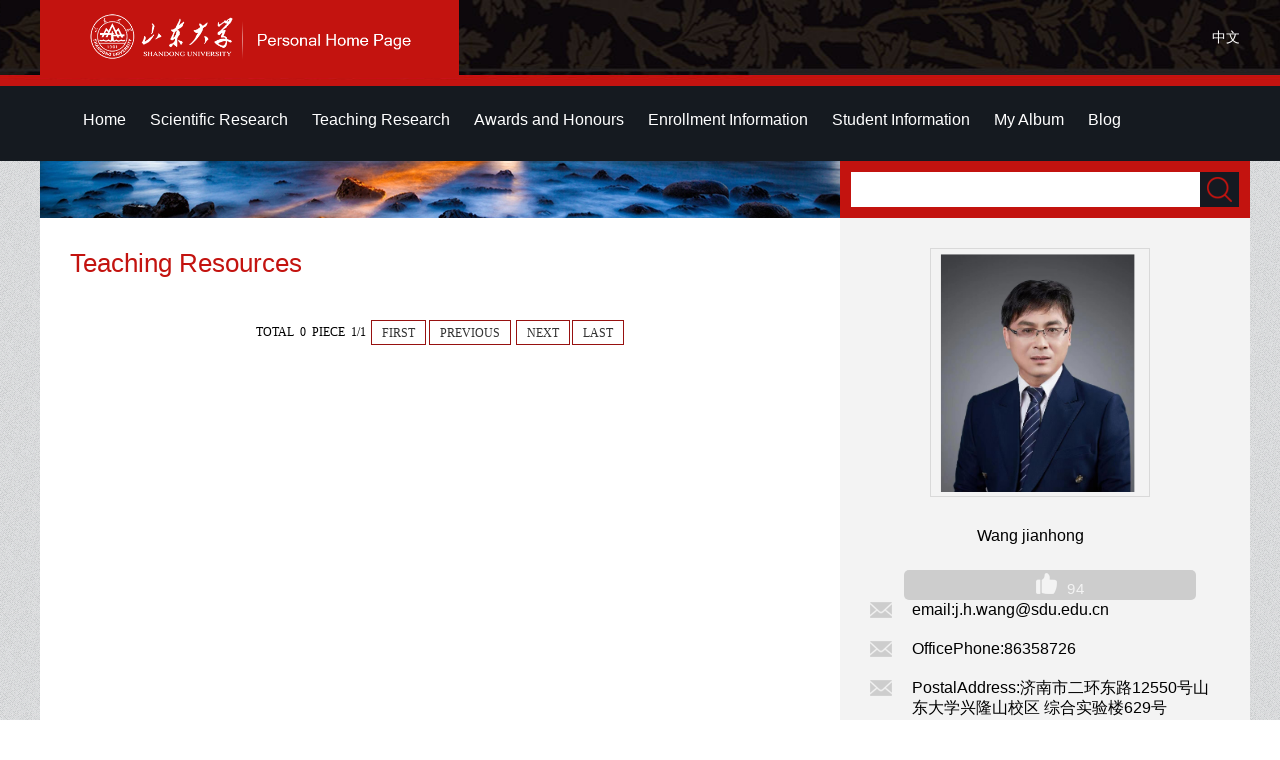

--- FILE ---
content_type: text/html
request_url: https://faculty.sdu.edu.cn/wangjianhong/en/jxzy/914403/list/index.htm
body_size: 6980
content:
<!DOCTYPE html PUBLIC "-//W3C//DTD XHTML 1.0 Transitional//EN" "http://www.w3.org/TR/xhtml1/DTD/xhtml1-transitional.dtd">
<html xmlns="http://www.w3.org/1999/xhtml">
<head><meta charset="UTF-8"><meta name="renderer" content="webkit"><meta http-equiv="X-UA-COMPATIBLE" content="IE=edge,chrome=1"/>
<meta http-equiv="Content-Type" content="text/html; charset=UTF-8" />
<title>山东大学教师主页 Wang jianhong Teaching Resources  Home</title><META Name="keywords" Content="underground structure, shield tunnel, maintenance,TrenchlessPipe,Undergroundw..." />
<META Name="description" Content="王剑宏,Wang jianhong,山东大学教师主页,山东大学王剑宏教授，长期从事地下工程及基础设施运维研究方，主要包括地下结构设计与抗震分析，盾构隧道工程，交通基础设施检测，评估诊断，更新加固，非开挖技术以及大..." />
<META Name="format-detection" Content="telephone=no" />

<link href="/ywmb9/style/global.css" rel="stylesheet" type="text/css" />
<link href="/ywmb9/style/subGlobal.css" rel="stylesheet" type="text/css" />
<link href="/ywmb9/style/zzsc.css" rel="stylesheet" type="text/css" />
<script language="javascript" type="text/javascript" src="/system/resource/js/jquery/jquery-latest.min.js"></script>
<script type="text/javascript" src="/ywmb9/js/slide.js"></script>

<!--Announced by Visual SiteBuilder 9-->
<link rel="stylesheet" type="text/css" href="/ywmb9/_sitegray/_sitegray_d.css" />
<script language="javascript" src="/ywmb9/_sitegray/_sitegray.js"></script>
<!-- CustomerNO:77656262657232307b78475053545742000500014e55 -->
<link rel="stylesheet" type="text/css" href="/ywmb9/common/list.vsb.css" />
<script type="text/javascript" src="/system/resource/js/vsbscreen.min.js" id="_vsbscreen" ></script>
<script type="text/javascript" src="/system/resource/js/counter.js"></script>
<script type="text/javascript">_jsq_(1002,'/common/list.jsp',-1,2122816372)</script>
</head>

<body class="bodyBj " > 
<!--开始：stick-->
<div class="stickBj1">
    <div class="stickBj">
        <div class="stick">
            <span>
            







 <a target="_blank" href="https://faculty.sdu.edu.cn"><img border="0" src="/_resource/fileshow/eAv6F3zUrIJb" title="山东大学教师主页" /></a>
            </span>
            







 <script language="javascript" src="/system/resource/tsites/tsitesclick.js"></script><script> var _tsites_com_view_mode_type_=8;</script>
    <em > <a href="https://faculty.sdu.edu.cn/wangjianhong/zh_CN/index.htm" color="#FFFFD1">中文</a></em>
 
        </div>
    </div>
</div>
<!--结束：stick-->
<!--开始：Nav-->
<div class="navBj">
    




 <div class="topRdown" style="float: none;width: 1174px;margin: 0 auto;" >
    <nav class="nav" style="width: 1100;float: left;">
        <ul class="nav_menu" id="MenuBar1" style="padding: 0px 0;width: 100%;visibility:hidden;">       
                            <li class="nav_menu-item">
                    <a href="/wangjianhong/en/index/914394/list/index.htm" > Home</a>
                </li> 
                <li class="nav_menu-item">
                    <a href="/wangjianhong/en/zhym/914395/list/index.htm" > Scientific Research</a>
                        <ul class="nav_submenu">
                                <li  class="nav_submenu-item"><a href="/wangjianhong/en/yjgk/914396/list/index.htm">Working-Papers </a></li>    
                                <li  class="nav_submenu-item"><a href="/wangjianhong/en/lwcg/914397/list/index.htm">Paper Publications </a></li>    
                                <li  class="nav_submenu-item"><a href="/wangjianhong/en/zlcg/914398/list/index.htm">Patents </a></li>    
                                <li  class="nav_submenu-item"><a href="/wangjianhong/en/zzcg/914399/list/index.htm">Published Books </a></li>    
                                <li  class="nav_submenu-item"><a href="/wangjianhong/en/kyxm/914400/list/index.htm">Research Projects </a></li>    
                                <li  class="nav_submenu-item"><a href="/wangjianhong/en/article/914401/list/index.htm">Research Team </a></li>    
                        </ul>  
                </li> 
                <li class="nav_menu-item">
                    <a href="/wangjianhong/en/zhym/914402/list/index.htm" > Teaching Research</a>
                        <ul class="nav_submenu">
                                <li  class="nav_submenu-item"><a href="/wangjianhong/en/jxzy/914403/list/index.htm">Teaching Resources </a></li>    
                                <li  class="nav_submenu-item"><a href="/wangjianhong/en/skxx/914404/list/index.htm">Teaching Experience </a></li>    
                                <li  class="nav_submenu-item"><a href="/wangjianhong/en/jxcg/914405/list/index.htm">Teaching Achievement </a></li>    
                        </ul>  
                </li> 
                <li class="nav_menu-item">
                    <a href="/wangjianhong/en/hjxx/914406/list/index.htm" > Awards and Honours</a>
                </li> 
                <li class="nav_menu-item">
                    <a href="/wangjianhong/en/zsxx/914407/list/index.htm" > Enrollment Information</a>
                </li> 
                <li class="nav_menu-item">
                    <a href="/wangjianhong/en/xsxx/914408/list/index.htm" > Student Information</a>
                </li> 
                <li class="nav_menu-item">
                    <a href="/wangjianhong/en/img/914409/list/index.htm" > My Album</a>
                </li> 
                <li class="nav_menu-item">
                    <a href="/wangjianhong/en/article/914410/list/index.htm" > Blog</a>
                </li> 
        </ul>
    </nav>
    <div class="topRdownMore" id="znzwmb3_othernav_div">   
        <div class="menuCss">
            <ul class="level0">
                <li class="imyeah"  style="height: 67px;width: 50px;"><img src="/ywmb9/images/topRdownMoreIcon.png"  />
                    <ul class="level1" id="znmb1_other_navul"></ul> 
                </li>  
            </ul> 
        </div> 
    </div>
</div>


<script type="text/javascript">
jQuery(document).ready(function(){
    var totalwidth = 1100;
    var allliwidth = 35;
    var othernavary = new Array();
    var znmb1_other_navul = jQuery("#znmb1_other_navul")[0];
    var MenuBar1 = jQuery("#MenuBar1");
    var navliobjlist =  jQuery("#MenuBar1 > li");
    for(var i=0;i<navliobjlist.length;i++)
    {
        var liobj = navliobjlist.get(i);
        if(liobj)
        {
            var jliobj = jQuery(liobj);
            var liwidth = jliobj.width();
            allliwidth+=liwidth;
            if(allliwidth>=totalwidth)
            {
                var templiobj = jliobj[0];      
                othernavary.push(templiobj);
                MenuBar1[0].removeChild(jliobj[0]);
            }
        }
    }
    if(allliwidth<totalwidth)
    {
        jQuery("#znzwmb3_othernav_div").css("display","none");
    }else
    {
    for(var i=0;i<othernavary.length;i++)
    {
        var tempotherli = jQuery(othernavary[i]);
        tempotherli.removeClass("nav_menu-item");
        tempotherli.addClass("imyeah");
        
        
        tempotherli.find("ul").removeClass("nav_submenu");
        tempotherli.find(" ul").addClass("level2");
        
        tempotherli.find(" ul > li").removeClass("nav_submenu-item");
        
        znmb1_other_navul.appendChild(tempotherli[0]);
    }}
jQuery("#MenuBar1").css("visibility","visible");

});
</script> 
 <script type="text/javascript">
$(document).ready(function() { 
 $('#znmb1_other_navul li').hover(function() {
  $('ul', this).slideDown(200);
  $(this).children('a:first').addClass("hov");
 }, function() {
  $('ul', this).slideUp(100);
  $(this).children('a:first').removeClass("hov");  
 })

});
</script>

</div>
<!--结束：Nav-->
<!--开始：Main-->
<div class="main">
    <div style="width:1200px;margin:0 auto;background:#fff;display: flex;justify-content: space-between;">
        <div>
            <div class="subMainLpic">
                <img src="/ywmb9/images/subMainLpic.jpg" />
            </div>
            <div class="subMainLnr">
                





 <h1>Teaching Resources</h1>
                <script> var _tsites_com_view_mode_type_=8;(new TsitesClickUtil()).getClicks('u4','','jxzy','' )</script> 
            <ul class="subMainLlis">
            </ul>
        


<div class="pages"><div align=center class="di"><INPUT TYPE=hidden NAME=actiontype VALUE="">
<style type="text/css">
.headStyle20jfti8oby, .headStyle20jfti8oby td, .headStyle20jfti8oby div {font-size: 12px; color: #000000; margin-left: auto; margin-right: auto; line-height:14px;}
.defaultButtonStyle {font-size: 12px; height:20px;color: #000000;BORDER: #AFD5F5 1px solid; margin: 0px;padding: 0px; FILTER:progid:DXImageTransform.Microsoft.Gradient(GradientType=0,StartColorStr=#ffffff, EndColorStr=#BDDBF7);  CURSOR: pointer; line-height:14px;background:-webkit-gradient(linear, 0 0, 0 100%, from(#ffffff), to(#BDDBF7));background: -moz-linear-gradient( top,#ffffff,#BDDBF7);background:-ms-linear-gradient(top,#ffffff 0%,#bddbf7 100%)}
.defaultinputStyle {font-size: 12px; height:20px; border:1px solid #AFD5F5; line-height:14px;}
.colHeader {font-size: 12px; line-height:14px;}
.headStyle20jfti8oby a, .pageList .this-page {font-size: 12px; display:inline-block; height:14px; padding: 2px 4px; border: solid 1px #AFD5F5; background: #fff; text-decoration: none; MARGIN-RIGHT: 1px;line-height:14px;}
.headStyle20jfti8oby a:visited {font-size: 12px; color: #000000; text-decoration: none; line-height:14px;}
.headStyle20jfti8oby .PrevDisabled {font-size: 12px; display:inline-block;height:14px;  margin-right: 3px; padding: 2px 4px; background: #fff;color:#ccc;border: solid 1px #AFD5F5; line-height:14px;}
.headStyle20jfti8oby .SelectList {font-size: 12px;line-height:14px;}
.headStyle20jfti8oby .Prev { font-size: 12px; margin-right: 3px; padding: 2px 4px;line-height:14px;}
.headStyle20jfti8oby .break {font-size: 12px; border: none; text-decoration: none; line-height:14px;}
.headStyle20jfti8oby .NextDisabled { font-size: 12px;display:inline-block; height:14px; margin-left: 2px; padding: 2px 4px;background: #fff;color:#ccc;border: solid 1px #AFD5F5; line-height:14px; }
.headStyle20jfti8oby .Next { font-size: 12px; margin-left: 2px; padding: 2px 4px;line-height:14px;}
.headStyle20jfti8oby .this-page {font-size: 12px;display:inline-block;height:14px;padding: 2px 4px; border: solid 1px #AFD5F5; background: #E1F0FD; font-weight: bold; color:black; MARGIN-RIGHT: 1px;line-height:14px;}
.headStyle20jfti8oby a:hover {font-size: 12px;color: black; background: #EFF7FE; border-color: #AFD5F5; text-decoration: none;line-height:14px;}
.headStyle20jfti8oby a:link {font-size: 12px;color: #000000; text-decoration: none;line-height:14px;}
.headStyle20jfti8oby a:active { font-size: 12px;color: black; text-decoration: none; background: #EFF7FE; line-height:14px;}
</style><script language=javascript src="/system/resource/tsites/gotopage.js"></script><TR><td colspan=1><table cellspacing=0 class='headStyle20jfti8oby' width="100%" cellpadding=1><tr valign=middle><TD nowrap  id=fanye>TOTAL&nbsp;&nbsp;0&nbsp;&nbsp;PIECE&nbsp;&nbsp;1/1&nbsp;</td><td nowrap align=left><div><span class= 'PrevDisabled' >FIRST</span><span class= 'PrevDisabled' >PREVIOUS</span><span class= 'NextDisabled' >NEXT</span><span class= 'NextDisabled' >LAST</span></div></td></tr></table></div></div>

<style >
.di  table{margin-top:40px}
</style>
            </div>
        </div>
        <div style="background: #f3f3f3;">
            <div class="subMainRSearch">
                 <script language="javascript" src="/system/resource/tsites/com/search/tsitesearch.js"></script><script language="javascript" src="/system/resource/js/base64.js"></script><script> var current_language = "en";</script><form action="/wangjianhong/en/search/914403/search/result.htm" method="post" id="searchform149978" style="display:inline" onsubmit="return (new TsiteSearch()).checkSearch('searchform149978','keyWord_temp');">
    <input type="hidden" name="tsites_search_content" id="tsites_search_content" value='' /><input type="hidden" name="_tsites_search_current_language_" id="_tsites_search_current_language_" value='en' />
<span><input type="input" name="keyWord_temp" id="keyWord_temp" value="" /></span>
<em><input type="submit" value=""/></em>
</form>



            </div>
            <div class="subMainRlis">
                <div class="subMainRlisPic">
                    





 <script language="javascript" src="/system/resource/tsites/imagescale.js"></script><script type="text/javascript">  jQuery(document).ready(function(){  var u6_u6 = new ImageScale("u6",200,247,true,true);u6_u6.addimg("","","","27989"); }); </script>    <table width="100%" height="100%" border="0" cellspacing="0" cellpadding="0">
      <tbody>
        <tr>
          <td align="center" valign="middle"><img src="/_resource/fileshow/v2EJFj36biy2?randomid=1764842438071" border="0" / style="width:200px;height:240px;"></td>
        </tr>
      </tbody>
    </table>


                </div>
                <div class="clear"></div>
                <ul>
                     <script> var _tsites_com_view_mode_type_=8;</script><script language="javascript" src="/system/resource/tsites/tsitesencrypt.js"></script><li style="text-align: center;
    margin-top: 10px;">
<span style="width:100%;    text-align: center;">
Wang jianhong
</span>
</li>
                     <script language="javascript" src="/system/resource/tsites/TsitesPraiseUtil.js"></script><script> var _tsites_com_view_mode_type_=8;</script><script> var _TsitesPraiseUtil_u8= new TsitesPraiseUtil();_TsitesPraiseUtil_u8.setParam({'nodeid':'_parise_obj_u8','iscanclickidobj':'iscanclick_parise_obj_u8','pdtype':'0','imageid':'_parise_imgobj_u8','apptype':'teacher','basenum':'0','uid':'27989','homepageid':54878,'limttype':'allpage','limithour':24,'contentid':0});</script><p style="text-align: center; margin-left: 10%;padding-left:20px;background: #cdcdcd;width:80%; height:30px; display:block; float:left; margin-top:10px;line-height:30px; font-size:15px; color:#f3f3f3;font-family:Arial;-webkit-border-radius:5px; letter-spacing:1px; ">
<img  id="_parise_imgobj_u8" src="/ywmb9/images/bjgZan.png" style="cursor:pointer; margin-top: 3px;margin-right: 10px;"><span id="_parise_obj_u8"></span></p>
                     <script> var _tsites_com_view_mode_type_=8;</script>  <ul>
<li><span style="word-break:break-all; word-wrap:break-word ;"><img src="/ywmb9/images/mainRicon1.png" /></span><p style="word-break:break-all; word-wrap:break-word ;">email:<span _tsites_encrypt_field="_tsites_encrypt_field" id="_tsites_encryp_tsothercontact_tsccontent" style="display:none;">[base64]</span></p></li>
<li><span style="word-break:break-all; word-wrap:break-word ;"><img src="/ywmb9/images/mainRicon1.png" /></span><p style="word-break:break-all; word-wrap:break-word ;">OfficePhone:<span _tsites_encrypt_field="_tsites_encrypt_field" id="_tsites_encryp_tsothercontact_tsccontent" style="display:none;">[base64]</span></p></li>
<li><span style="word-break:break-all; word-wrap:break-word ;"><img src="/ywmb9/images/mainRicon1.png" /></span><p style="word-break:break-all; word-wrap:break-word ;">PostalAddress:<span _tsites_encrypt_field="_tsites_encrypt_field" id="_tsites_encryp_tsothercontact_tsccontent" style="display:none;">[base64]</span></p></li>
<li><span style="word-break:break-all; word-wrap:break-word ;"><img src="/ywmb9/images/mainRicon1.png" /></span><p style="word-break:break-all; word-wrap:break-word ;">Fax:<span _tsites_encrypt_field="_tsites_encrypt_field" id="_tsites_encryp_tsothercontact_tsccontent" style="display:none;">[base64]</span></p></li>
<li><span style="word-break:break-all; word-wrap:break-word ;"><img src="/ywmb9/images/mainRicon1.png" /></span><p style="word-break:break-all; word-wrap:break-word ;">ZipCode:<span _tsites_encrypt_field="_tsites_encrypt_field" id="_tsites_encryp_tsothercontact_tsccontent" style="display:none;">[base64]</span></p></li>
</ul>
                </ul>
                <div class="sameProfession">
                    




  <ul>
      <li><a href="/wangjianhong/en/tzybd/914403/list/index.htm">Recommended Ph.D.Supervisor</a></li>
      <li><a href="/wangjianhong/en/tzysd/914403/list/index.htm">Recommended MA Supervisor </a></li>
 
    </ul>
                </div>
            </div>    
        </div>
    </div>
</div>
<!--结束：Main-->
<!--开始：Tail-->
<div class="tailBj">
    <table class="tail" cellspacing="0" cellpadding="0" align="center" border="0">
        <tbody>
            <tr>
                <td valign="top" style="width: 700px;">




 Copyright All Rights Reserved Shandong University Address: No. 27 Shanda South Road, Jinan City, Shandong Province, China: 250100<BR>Information desk: (86) - 0531-88395114<BR>On Duty Telephone: (86) - 0531-88364731 Construction and Maintenance: Information Work Office of Shandong University</td>
                <td valign="top" align="right" style="padding-right: 20px">
                






 <script type='text/javascript'>jQuery(document).ready(function(){(new TsitesClickUtil()).getHomepageClickByType(document.getElementById('u12_click'),0,10,'teacher','27989','54878');})</script><font>Click:</font><span id="u12_click"></span>
                <br />
                <font><a href="javascript:void(0);" title="手机版" onclick="_vsb_multiscreen.setDevice('mobile')" style="color:#cbcbcc"><img src="/ywmb9/images/fwwapico.png" width="12" height="18" alt=""/> &nbsp;&nbsp;MOBILE Version</a></font>

        

                







 <script language="javascript" src="/system/resource/tsites/latestupdatetime.js"></script><script>(new TsitesLatestUpdate()).getHomepageLatestUpdateTime('u14_latestupdatetime_year','u14_latestupdatetime_month','u14_latestupdatetime_day','150054','27989','54878',0,false,2122816372,'en');</script><script>(new TsitesLatestUpdate()).getTeacherHomepageOpenTime('u14_opentime_year','u14_opentime_month','u14_opentime_day','150054','27989','54878',0,false,2122816372,'en');</script><p>The Last Update Time:<span id="u14_latestupdatetime_year"></span>.<span id="u14_latestupdatetime_month"></span>.<span id="u14_latestupdatetime_day"></span>
</p>
                </td>
            </tr>
        </tbody>
    </table>
</div><!--结束：Tail--><!--开始：二维码-->
<div id="go-top" class="go-top dn"><a class="uc-2vm" href="javascript:;"></a>
<div class="uc-2vm-pop dn">
<div class="logo-2wm-box">







 <!-- 下面这个div是二维码容器,ID不能变-->
<div id="outputu15"></div>
<!-- 下面是生成二维码调用的JS，不要动-->

<script src="/system/resource/qrcode/js/jquery.qrcode.js"></script>
<script src="/system/resource/qrcode/js/qrcode.js"></script>
<script>
var codeInfo = "" ==""? window.location.href:"";
jQuery(function(){
    jQuery('#outputu15').qrcode({
        text:codeInfo,
        render: !!document.createElement('canvas').getContext?"canvas":"table",//设置渲染方式  
        width: 240,     //设置宽度  
        height: 240,     //设置高度  
        correctLevel: 2,//纠错等级  
        background: "#FFFFFF",//背景颜色  
        foreground: "#000000",//前景颜色  
        logo:"/_resource/fileshow/nMZVJ3VVzeuq"//图像logo
    });
})
</script>
</div>
</div><a class="go" href="javascript:;"></a></div><script>
$(function(){
    $(window).on('scroll',function(){
        var st = $(document).scrollTop();
        if( st>0 ){
            if( $('#main-container').length != 0  ){
                var w = $(window).width(),mw = $('#main-container').width();
                if( (w-mw)/2 > 70 )
                    $('#go-top').css({'left':(w-mw)/2+mw+20});
                else{
                    $('#go-top').css({'left':'auto'});
                }
            }
            $('#go-top').fadeIn(function(){
                $(this).removeClass('dn');
            });
        }else{
            $('#go-top').fadeOut(function(){
                $(this).addClass('dn');
            });
        }   
    });
    $('#go-top .go').on('click',function(){
        $('html,body').animate({'scrollTop':0},500);
    });

    $('#go-top .uc-2vm').hover(function(){
        $('#go-top .uc-2vm-pop').removeClass('dn');
    },function(){
        $('#go-top .uc-2vm-pop').addClass('dn');
    });
});
</script><!--结束：二维码-->

</body></html>


--- FILE ---
content_type: text/html;charset=UTF-8
request_url: https://faculty.sdu.edu.cn/system/resource/tsites/praise.jsp
body_size: 13
content:
{"praise":94}

--- FILE ---
content_type: text/html;charset=UTF-8
request_url: https://faculty.sdu.edu.cn/system/resource/tsites/tsitesencrypt.jsp?id=_tsites_encryp_tsothercontact_tsccontent&content=5e4c6f11d83065d680bc0336b52077a765376d4e0a9b91223655a521d2c71db1652247d60b05e0212efd446be3eaf288f68aae4ce60de38b7d24903db0bac743d9aba1991be0b60b4168700d4596013640c75f520298e679da5f12d438e641fd5399d44df7b9ce6b587e292c407c9566faf89b622022e545c6b5e1fb39a53389&mode=8
body_size: 43
content:
{"content":"j.h.wang@sdu.edu.cn"}






--- FILE ---
content_type: text/html;charset=UTF-8
request_url: https://faculty.sdu.edu.cn/system/resource/tsites/tsitesencrypt.jsp?id=_tsites_encryp_tsothercontact_tsccontent&content=39765192bdce3524343b2310d0fdb4d44fae45cc2238a01c07e9835da87299aafa2c077fb5730f21102e038eb0c0d2be711bfda8d6048340e4c3bd4ab2c94d907c6a6f61edcfcfa5302d28e818c3b649dfa8c3033148aefd13d1940856d83099f2d90599af5c93ae5cad520129b32c668463d522789fe69809d477b419f00fcd&mode=8
body_size: 32
content:
{"content":"86358726"}






--- FILE ---
content_type: text/html;charset=UTF-8
request_url: https://faculty.sdu.edu.cn/system/resource/tsites/tsitesencrypt.jsp?id=_tsites_encryp_tsothercontact_tsccontent&content=63669841b18a14d37b75e64db0a2e1b6971aa9f6471ba5d823c4efa9b500deb262601bce5b32ae8a38d898f0ded5fa799ce2d239d70e1bdb1ae00206529b970afa8f74ed943d39d367a1ab802652a5d7563a09e601bcf3ee38b3a0e6e7acb5afb0139161c1bd4ef5a6772f55af92c253e4b20692aa190f11dfd2a15415d482a0&mode=8
body_size: 118
content:
{"content":"济南市二环东路12550号山东大学兴隆山校区 综合实验楼629号"}






--- FILE ---
content_type: text/html;charset=UTF-8
request_url: https://faculty.sdu.edu.cn/system/resource/tsites/tsitesencrypt.jsp?id=_tsites_encryp_tsothercontact_tsccontent&content=772534c4cabdeb4863a08e148d85c81890cb74a4ace4e60566841ed81c95a872cacdfa5695f24e2359ad993933b08c3bba6f82c1918e54bdc240981b041a879beb4739c768baef586c94dcad5a7eedd5ed688f8667ad583f084193a1188c0fc1acddbaac6a11cae099dff802682ec943c753807e3cc4ba8326ee15850be55b61&mode=8
body_size: 32
content:
{"content":"86358759"}






--- FILE ---
content_type: text/html;charset=UTF-8
request_url: https://faculty.sdu.edu.cn/system/resource/tsites/tsitesencrypt.jsp?id=_tsites_encryp_tsothercontact_tsccontent&content=4aeda093c38a6ad731f2c9643d5fcee1ead0ef7849b6c197016e7479ae032f3b33bd4047f2ad70b3fdbe471b555677fc5a6813db7a833636d48cbdd4f0f4b5dbf61d95cd9604aa933823c185740bd25f88109d6b32ba2903b06d83ab59c68a659b78ee851efc1b55551532918b9a617cf9120645d51b9388d83c2cd8d660e62a&mode=8
body_size: 30
content:
{"content":"250002"}






--- FILE ---
content_type: text/html;charset=UTF-8
request_url: https://faculty.sdu.edu.cn/system/resource/tsites/latestupdatetime.jsp
body_size: 81
content:
{"lastedtime":"2025-12-04 17:28:28","year":"2025","month":"12","day":"4"}

--- FILE ---
content_type: text/html;charset=UTF-8
request_url: https://faculty.sdu.edu.cn/system/resource/tsites/latestupdatetime.jsp
body_size: 80
content:
{"opendate":"2019-09-12 14:58:08","year":"2019","month":"9","day":"12"}

--- FILE ---
content_type: text/html;charset=UTF-8
request_url: https://faculty.sdu.edu.cn/system/resource/tsites/click.jsp
body_size: 22
content:
{"click":"0000033683"}

--- FILE ---
content_type: text/css
request_url: https://faculty.sdu.edu.cn/ywmb9/style/global.css
body_size: 4237
content:
body { padding:0px; margin:0px; font-family:Arial, "微软雅黑";}
h1,h2,h3,h4,h5,h6,p,ul,li { padding:0px; margin:0px;}
h1,h2,h3,h4,h5,h6 { font-weight:normal;}
ul{ list-style-type:none;}
em { font-style:normal;}
a {color: #151921;text-decoration:none;word-break: break-word;body { padding: 0px;margin:0px;font-family:Arial, "微软雅黑";}h1,h2,h3,h4,h5,h6,p,ul,li { padding:0px;margin:0px;}h1,h2,h3,h4,h5,h6 { font-weight:normal;}ul{ list-style-type:none;}em { font-style:normal;}a { color: #151921;text-decoration:none;}img { border:0px;}
.padbot15 {padding-bottom:15px;}
.magRno {margin-right:0px !important;}
.fontCor1 {color:#000 !important;}
.clear {font-size:0px;line-height:0px;clear:both;}
.gap25 {width:100%;height:25px;clear:both;}

/*body*/
.bodyBj {background:url(../images/bodyBj.png);}

/*tail*/
.tailBj {width:100%;height:auto;padding-top:30px;padding-bottom:30px;background:#666666;}
.tail {width:1200px;margin:0 auto;line-height:20px;color:#cbcbcc;font-size:14px;}
.tailfont { color:#fff;}
.tailfont a img{vertical-align:middle}
/*main*/
.main {background:url(../images/trees.png) repeat-x bottom;clear:both;}
.mainL {width:650px;padding-bottom:20px;}
.mainR {width:468px;}
.mainA {width:82px;padding-bottom:20px;background:url(../images/mainLine.jpg) repeat-y;}

.mainLline {width:610px;height:10px;margin-bottom:35px;clear:both;border-bottom:1px solid #d6d9da;}

.mainLone,.mainLtwo,.mainLthere {width:610px;height:auto;margin-left:40px;}
.mainLoneh1,.mainLtwo h1,.mainLthere h1 { width:100%;height:30px;padding-bottom:30px;font-size:26px;color:#c3130f;}
.mainLoneul li { padding-bottom:20px;}
.mainLoneul li,.mainLtwo ul li,.mainLthere ul li { width:100%;word-wrap: break-word;margin-top: 10px;height:auto;display:block;float:left;font-size:16px;}
.mainLoneul li em,.mainLone ul li em font,.mainLone ul li span,.mainLtwo ul li h2 { display:block;float:left;}
.mainLoneul li em { width:70px;height:65px;margin-right:30px;background:#d6d9da;text-align:center;line-height:33px;color:#fff;margin-top:8px;}
.mainLoneul li em font { width:100%;height:31px;border-bottom:1px solid #fff;background:#c3130f;line-height:31px;font-size:14px;}
.mainLoneul li p {  height:auto;display:block;line-height:30px;color:#727170;}
.mainLoneul li p font { margin-left:10px;padding-left:15px;background:url(../images/mainLoneIcon1.png) no-repeat left center;}

.mainLtwoul li,.mainLthere ul li { padding-bottom:23px;padding-top: 10px;word-break:break-all;word-wrap:break-word}
.mainLtwoul li h2 { width:590px;padding:15px 10px 15px 10px;background:#d6d9da;font-size:14px;color:#727170;}
.mainLtwoul li h2 p { padding-top:5px;word-break:break-all;word-wrap:break-word;}

.mainLtwoul li h3 { width:98px;height:111px;display:block;float:left;margin-top:20px;}
.mainLtwoul li h4 { width:492px;padding:0px 0px 0px 20px;display:block;float:right;margin-top:20px;color:#727170;line-height:22px;font-size:16px;}
.mainLtwoul li h4 a { color:#2094cf;text-decoration:underline;}
.mainLtwoul li h5 {width:492px;padding:5px 0px 10px 20px;display:block;float:right;color:#727170;line-height:22px;font-size:14px;word-break: break-word;}
.mainLtwoul li p { color:#727170;line-height:25px;}
/*.mainLtwo ul li h3 img { max-width:98px; max-height:111px;}*/
.mainRthereul li { width:100%;height:auto;padding-bottom:10px;padding-top:10px;display:block;float:left;color:#727170;font-size:14px;}
.mainRthereul li strong {}


.mainRone {width:428px;height:260px;margin-right:40px;background:rgba(148,127,127,1.00);}
.mainRtwo,.mainRthere {width:428px;height:auto;margin-right:40px;}
.mainRtwoh1 { width:100%;height:30px;padding-top:30px;padding-bottom:25px;font-size:26px;color:#c3130f;}
.mainRtwop { padding-bottom:10px;line-height:25px;color:#727170;font-size:16px;}

.mainRline {width:100%;margin-bottom:35px;clear:both;border-bottom:1px solid #fff;}
.mainRthereul li { width:100%;height:auto;padding-bottom:10px;display:block;float:left;}
.mainRthereul li span { width:22px;height:20px;padding-top:10px;padding-right:20px;/* display:block; float:left;*/}
.mainRthereul li p { width:386px;padding-top:10px;line-height:20px;float:right;}

/*top*/
.topBj {width:100%;height:247px;background:url(../images/topBj.png) repeat-x;}
.top {width:1200px;height:247px;margin:0 auto;}
.topPic {width:218px;height:247px;float:left;}
.topRupL {width:519px;height:172px;float:left;background:url(../images/topPicBj.png) no-repeat left;}
.topRupLul li { display:block;float:left;}
.topRupLOne {width:304px;height:35px;margin-left:193px;padding-left:11px;padding-right:11px;padding-bottom:11px;background:#c3130f;}
.topRupLOnespan { width:265px;height:35px;display:block;float:left;background:#fff;}
.topRupLOnespan input { width:100%;height:33px;border:0px;outline:none;font-family:Arial;line-height:33px;font-size:14px;color:#454545;}
.topRupLOneem { width:39px;height:35px;display:block;float:right;}
.topRupLOneem input { width:39px;height:35px;background:url(../images/topSearchBut.png);border:0px;outline:none;}
.topRupLOneem input:active { background:url(../images/topSearchButAct.png);}
.topRupLTwo {width:484px;height:96px;padding-left:35px;padding-top:30px;}
.topRupLTwo1 {font-size:32px;color:#c3130f;}
.topRupLTwo2 {padding-left:5px;font-size:14px;color:#666666;}
.topRupR {width:460px;height:132px;padding-top:40px;float:left;}
.topRupRul li { width:200px;height:33px;padding-top:15px;display:block;float:left;color:#151921;}
.topRupRul li span { width:20px;height:18px;padding-right:10px;display:block;float:left;}
.topRupRul li em {width:170px;height: 28px;display:block;float:right;line-height:14px;font-size:13px;display: -webkit-box;-webkit-box-orient: vertical;-webkit-line-clamp: 2;overflow: hidden;}
.topRupRLine {border-bottom:1px solid #878889;}

.topRdown {width:982px;height:75px;float:left;}
.topRdownNav {width:907px;height:75px;max-width:907px;padding-left:20px;display:block;float:left;overflow:hidden;}
.topRdownNavli { padding-left:20px;padding-right:20px;height:75px;display:block;float:left;line-height:75px;}
.topRdownNavli:hover { background:url(../images/topNavBjOn.jpg) repeat-x;}
.topRdownNavli a { font-size:16px;color:#fff;}
.topRdownMore {width:15px;height:75px;padding-left:20px;float:right;}

/*stick*/
.stickBj1 {width:100%;background:url(../images/stickBj1.jpg) repeat-x;}
.stickBj {width:100%;height:86px;background:url(../images/stickBj.jpg) no-repeat center top;}
.stick {width:1200px;height:86px;margin:0 auto;}
.stickspan { width:347px;height:68px;padding-left:36px;padding-right:36px;padding-top:10px;display:block;float:left;background:#c3130f;}
.stickspan img{width:347px}
.stickem { padding-left:12px;margin-left:12px;display:block;float:right;line-height:75px;font-style:normal;}
.stickem a { font-size:14px;color:#fff;}
.stickem a:hover { text-decoration:underline;}
.stick .stickLine {background:url(../images/stickLine.png) no-repeat left center;}

/*下拉导航*/
.select_box2{position:relative; 
}
.select_box2span{
 height:75px;width:100px;float:left;line-height:75px;color:#FFF;cursor:pointer;
}

.select_box2span a{ color:#FFF;}
.leixin_xz_a2{position:absolute;z-index:20;color:#fff;
 }

 
.son_ul2{width:auto;height:auto;position:absolute!important;position:absolute;z-index:45;top:70px;left:870px;background:#dcdfdf;color:#000;text-align:center; 
}
.son_ul2li{
 display:block;line-height:30px;width:100px;float:left;cursor:pointer;color:#000;
 }
.son_ul2li a{
color:#000;
 }
.son_ul2li p{
 width:55px;display:inline;color:#fff;
 } 






/*20161102新增下拉菜单样式*/ 
.topRdown {width:auto;height:75px;}
 
.nav {width:auto;padding-left:20px;display:block;float:left;margin: 0 auto;color: #f0f0f0;}
.nava {font-size:16px;color:#fff;display: block;padding:8px 10px 7px 10px;line-height: inherit;cursor: pointer;}
.navul { list-style: none;padding-left: 0;margin-top: 0;margin-bottom: 0;z-index: 10000;}

.nav_menu {padding:6px 0;width:880px}
.nav_menu-item {line-height: 52px;padding-bottom:2px;display: inline-block;position: relative;}
.nav_menu-item:hover {background-color: #c21310;}
.nav_submenu-item:hover {background: rgba(0, 0, 0, 0.1);}
 
.nav_menu-item:hover .nav_submenu {display: block;}
.nav_submenu {text-transform: none;display: none;position: absolute;width:300px;line-height:20px;background-color: #c62e2b;}
.nav_submenua {color:#fff7e0;}

/*1103新增同专业博导样式*/ 
.sameProfession{width:100%;margin-top:15px;padding-top:25px;clear:both;border-top:1px solid #d6d9da;float:left;}
.sameProfessionli{background: url(../images/sameProfession01.png) no-repeat 0px 3px;}
.sameProfessionli a{font-size:16px;padding-left:14px;color:#666;}

/*1104新增更多栏目样式*/ 
.menuCss {width:15px;} 
.menuCssa {text-decoration:none;} 
.menuCssli {list-style:none;float:left;overflow:visible;cursor:pointer;} 
.menuCssli a{cursor:pointer;color:#fff;word-wrap: break-word;word-break: break-word;}ul.level0 {overflow:visible;}ul.level1 {right:80px;position: relative;top:0;}ul.level1, ul.level2, ul.level3 {width:220px;height:20px;line-height:20px;display:none;z-index: 9999;}ul.level2, ul.level3 { width:220px;margin:-15px 0 0 -235px;float:left;}ul.level0 > li {line-height:30px;text-align:center;}ul.level1 > li, ul.level2 > li, ul.level3 > li { width:220px;padding-right: 5px !important;padding-left: 5px !important;line-height:28px;background:#333;padding-top: 15px;padding-bottom: 15px;border-bottom: 0.5px solid #666;}ul.level1 > li:hover, ul.level2 > li:hover, ul.level3 > li:hover {background:#c3130f;}ul.level0 > li.imyeah:hover > ul, ul.level1 > li.imyeah:hover > ul, ul.level2 > li.imyeah:hover > ul, ul.level3 > li.imyeah:hover > ul {display:block;} 
.list-paddingleft-2li::marker{content: "";};}
img { border:0px;}
.padbot15 { padding-bottom:15px;}
.magRno { margin-right:0px !important;}
.fontCor1 { color:#000 !important;}
.clear { font-size:0px; line-height:0px; clear:both;}
.gap25 { width:100%; height:25px; clear:both;}

/*body*/
.bodyBj { background:url(../images/bodyBj.png);}

/*tail*/
.tailBj { width:100%; height:auto; padding-top:30px; padding-bottom:30px; background:#666666;}
.tail { width:1200px; margin:0 auto; line-height:20px; color:#cbcbcc; font-size:14px;}
.tail font { color:#fff;}
.tail font a img{vertical-align:middle}
/*main*/
.main { background:url(../images/trees.png) repeat-x bottom;clear:both;}
.mainL { width:650px; padding-bottom:20px;}
.mainR { width:468px;}
.mainA { width:82px; padding-bottom:20px; background:url(../images/mainLine.jpg) repeat-y;}

.mainLline { width:610px; height:10px; margin-bottom:35px; clear:both; border-bottom:1px solid #d6d9da;}

.mainLone,.mainLtwo,.mainLthere { width:610px; height:auto; margin-left:40px;}
.mainLone h1,.mainLtwo h1,.mainLthere h1 { width:100%; height:30px; padding-bottom:30px; font-size:26px; color:#c3130f;}
.mainLone ul li { padding-bottom:20px;}
.mainLone ul li,.mainLtwo ul li,.mainLthere ul li { width:100%;word-wrap: break-word;    margin-top: 10px; height:auto; display:block; float:left; font-size:16px;}
.mainLone ul li em,.mainLone ul li em font,.mainLone ul li span,.mainLtwo ul li h2 { display:block; float:left;}
.mainLone ul li em { width:70px; height:65px; margin-right:30px; background:#d6d9da; text-align:center; line-height:33px; color:#fff; margin-top:8px;}
.mainLone ul li em font { width:100%; height:31px; border-bottom:1px solid #fff; background:#c3130f; line-height:31px; font-size:14px;}
.mainLone ul li p {height:auto;display: flow-root;line-height:30px;color:#727170;}
.mainLone ul li p font { margin-left:10px; padding-left:15px; background:url(../images/mainLoneIcon1.png) no-repeat left center;}

.mainLtwo ul li,.mainLthere ul li { padding-bottom:23px;padding-top: 10px; word-break:break-all; word-wrap:break-word }
.mainLtwo ul li h2 { width:590px; padding:15px 10px 15px 10px; background:#d6d9da; font-size:14px; color:#727170;}
.mainLtwo ul li h2 p {padding-top:5px;word-break: break-word;word-wrap:break-word;}

.mainLtwo ul li h3 { width:98px; height:111px; display:block; float:left; margin-top:20px;}
.mainLtwo ul li h4 { width:492px; padding:0px 0px 0px 20px; display:block; float:right; margin-top:20px; color:#727170; line-height:22px; font-size:16px;}
.mainLtwo ul li h4 a { color:#2094cf; text-decoration:underline;}
.mainLtwo ul li h5 {width:492px;padding:5px 0px 10px 20px;display:block;float:right;color:#727170;line-height:22px;font-size:14px;word-break: break-word;}
.mainLtwo ul li p { color:#727170; line-height:25px;}
/*.mainLtwo ul li h3 img { max-width:98px; max-height:111px;}*/
.mainRthere ul li { width:100%; height:auto; padding-bottom:10px; padding-top:10px;display:block; float:left; color:#727170; font-size:14px;}
.mainRthere ul li strong { }


.mainRone { width:428px; height:260px; margin-right:40px; background:rgba(148,127,127,1.00);}
.mainRtwo,.mainRthere { width:428px; height:auto; margin-right:40px;}
.mainRtwo h1 { width:100%; height:30px; padding-top:30px; padding-bottom:25px; font-size:26px; color:#c3130f;}
.mainRtwo p { padding-bottom:10px; line-height:25px; color:#727170; font-size:16px;}

.mainRline { width:100%;margin-bottom:35px; clear:both; border-bottom:1px solid #fff;}
.mainRthere ul li { width:100%; height:auto; padding-bottom:10px; display:block; float:left;}
.mainRthere ul li span { width:22px; height:20px; padding-top:10px; padding-right:20px;/* display:block; float:left;*/}
.mainRthere ul li p { width:386px; padding-top:10px; line-height:20px; float:right;}

/*top*/
.topBj { width:100%; height:247px; background:url(../images/topBj.png) repeat-x;}
.top { width:1200px; height:247px; margin:0 auto;}
.topPic { width:218px; height:247px; float:left;}
.topRupL { width:519px; height:172px; float:left; background:url(../images/topPicBj.png) no-repeat left;}
.topRupL ul li { display:block; float:left;}
.topRupLOne { width:304px; height:35px; margin-left:193px; padding-left:11px; padding-right:11px; padding-bottom:11px; background:#c3130f;}
.topRupLOne span { width:265px; height:35px; display:block; float:left; background:#fff;}
.topRupLOne span input { width:100%; height:33px; border:0px; outline:none; font-family:Arial; line-height:33px; font-size:14px; color:#454545;}
.topRupLOne em { width:39px; height:35px; display:block; float:right;}
.topRupLOne em input { width:39px; height:35px; background:url(../images/topSearchBut.png); border:0px; outline:none;}
.topRupLOne em input:active { background:url(../images/topSearchButAct.png);}
.topRupLTwo {width:484px; height:96px; padding-left:35px; padding-top:30px;}
.topRupLTwo1 { font-size:32px; color:#c3130f;}
.topRupLTwo2 { padding-left:5px; font-size:14px; color:#666666;}
.topRupR { width:460px; height:132px; padding-top:40px; float:left;}
.topRupR ul li { width:200px; height:33px; padding-top:15px; display:block; float:left; color:#151921;}
.topRupR ul li span { width:20px; height:18px; padding-right:10px; display:block; float:left;}
.topRupR ul li em {width:170px;height: 28px;display:block;float:right;line-height:14px;font-size:13px;display: -webkit-box;-webkit-box-orient: vertical;-webkit-line-clamp: 2;overflow: hidden;}
.topRupRLine { border-bottom:1px solid #878889;}

.topRdown { width:982px; height:75px; float:left;}
.topRdownNav { width:907px; height:75px; max-width:907px; padding-left:20px; display:block; float:left; overflow:hidden;}
.topRdownNav li { padding-left:20px; padding-right:20px; height:75px; display:block; float:left; line-height:75px;}
.topRdownNav li:hover { background:url(../images/topNavBjOn.jpg) repeat-x;}
.topRdownNav li a { font-size:16px; color:#fff;}
.topRdownMore { width:15px; height:75px; padding-left:20px; float:right;}

/*stick*/
.stickBj1 { width:100%; background:url(../images/stickBj1.jpg) repeat-x;}
.stickBj { width:100%; height:86px; background:url(../images/stickBj.jpg) no-repeat center top;}
.stick { width:1200px; height:86px; margin:0 auto;}
.stick span { width:347px; height:68px; padding-left:36px; padding-right:36px; padding-top:10px; display:block; float:left; background:#c3130f;}
.stick span img{width:347px}
.stick em { padding-left:12px; margin-left:12px; display:block; float:right; line-height:75px; font-style:normal;}
.stick em a { font-size:14px; color:#fff;}
.stick em a:hover { text-decoration:underline;}
.stick .stickLine { background:url(../images/stickLine.png) no-repeat left center;}

/*下拉导航*/
.select_box2{
	 position:relative; 
}
.select_box2 span{
	height:75px;width:100px; 
	float:left;
	line-height:75px;
	color:#FFF;
	cursor:pointer;
}

.select_box2 span a{ color:#FFF;}
.leixin_xz_a2{
	position:absolute; 
	z-index:20; color:#fff;
	}

	
.son_ul2{
	width:auto;
	height:auto;
	position:absolute!important;
	position:absolute;
	z-index:45;
	top:70px; left:870px;
	background:#dcdfdf;color:#000;
	 text-align:center; 
}
.son_ul2 li{
	display:block;
	line-height:30px;
	width:100px; 
	float:left;
	cursor:pointer;color:#000;
	}
.son_ul2 li a{
color:#000;
	}
.son_ul2 li p{
	width:55px;
	display:inline; color:#fff;
	}	






/*20161102新增下拉菜单样式*/	
.topRdown { width:auto; height:75px;}
	
.nav {width:auto;padding-left:20px; display:block; float:left; margin: 0 auto;color: #f0f0f0;}
.nav a {font-size:16px; color:#fff;display: block;padding:8px 10px 7px 10px;line-height: inherit;cursor: pointer;}
.nav ul { list-style: none;padding-left: 0;margin-top: 0;margin-bottom: 0;    z-index: 10000;}

.nav_menu {padding:6px 0;width:880px}
.nav_menu-item {line-height: 52px;padding-bottom:2px;display: inline-block;position: relative;}
.nav_menu-item:hover {background-color: #c21310;}
.nav_submenu-item:hover {background: rgba(0, 0, 0, 0.1);}
	
.nav_menu-item:hover .nav_submenu {display: block;}
.nav_submenu {text-transform: none;display: none;position: absolute;width:300px;line-height:20px;background-color: #c62e2b;}
.nav_submenu a {color:#fff7e0;}

/*1103新增同专业博导样式*/	
.sameProfession{width:100%;margin-top:15px; padding-top:25px;clear:both; border-top:1px solid #d6d9da;float:left;}
.sameProfession li{background: url(../images/sameProfession01.png) no-repeat 0px 3px;}
.sameProfession li a{font-size:16px;padding-left:14px;color:#666;}

/*1104新增更多栏目样式*/	
.menuCss {width:15px;} 
.menuCss a {text-decoration:none;} 
.menuCss li {list-style:none;float:left;overflow:visible;cursor:pointer;} 
.menuCss li a{cursor:pointer;color:#fff;word-wrap: break-word;word-break: break-word;display: inline-block;width: 100%;}
ul.level0 {overflow:visible;} 
ul.level1 {right:80px;position: relative;top:0;} 
ul.level1, ul.level2, ul.level3 {width:220px;height:20px;line-height:20px;display:none;z-index: 9999;} 

ul.level2, ul.level3 { width:220px;margin:-15px 0 0 -235px;float:left;} 
ul.level0 > li {line-height:30px;text-align:center;} 
ul.level1 > li, ul.level2 > li, ul.level3 > li {width:220px;padding-right: 5px !important;padding-left: 5px !important;line-height: 40px;background:#333;/* padding-top: 15px; *//* padding-bottom: 15px; */border-bottom: 0.5px solid #666;} 

ul.level1 > li:hover, ul.level2 > li:hover, ul.level3 > li:hover {background:#c3130f;} 
ul.level0 > li.imyeah:hover > ul, ul.level1 > li.imyeah:hover > ul, ul.level2 > li.imyeah:hover > ul, ul.level3 > li.imyeah:hover > ul {display:block;} 
.list-paddingleft-2 li::marker{/* content: ""; */}	
.mainRtwo p img{width:100%;}
 .pages table{width:auto !important;margin-top:20px;position: relative;top: -20px;}
            tbody{
            border: none;
           
            }
            .pages table td,.pages table td div {
            font-family: "微软雅黑" !important;
            }

            .pages table tbody div .PrevDisabled, .pages .Next, .pages a.Prev, .pages .NextDisabled {
            border: 1px solid #971110 !important;
            height: 25px !important;
            line-height: 25px !important;
            color: #333 !important;
            background: none;
            padding: 0 10px !important;
            font-family: "微软雅黑" !important;
            vertical-align: middle;
            box-sizing:border-box;
            -moz-box-sizing:border-box;
            -webkit-box-sizing:border-box;
            }

            .pages input[type="button"] {
            padding: 0 10px !important;
            height: 25px !important;
            width: 45px !important;
            line-height: 25px !important;
            background: #971110 !important;
            color: #fff !important;
            border: 0 !important;
            vertical-align: top;
            box-sizing:border-box;
            -moz-box-sizing:border-box;
            -webkit-box-sizing:border-box;
            }
            .pages tbody{
            background: none;
            }
            .pages input.defaultInputStyle {
            margin-left: 5px !important;
            margin-right: 5px !important;
            border: 1px solid #333 !important;
            height: 25px !important;
            line-height: 25px !important;
            vertical-align: top;
            box-sizing: border-box;
            -moz-box-sizing: border-box;
            -webkit-box-sizing: border-box;
            padding: 0 5px !important;
            box-sizing:bor
            }

--- FILE ---
content_type: text/css
request_url: https://faculty.sdu.edu.cn/ywmb9/style/subGlobal.css
body_size: 3030
content:
/*äºŒçº§ç»¼åˆé¡µ*/
.subMainLzhylis { padding-bottom:20px; display:block; float:left;}
.subMainLzhylis li {width:720px;padding-left:20px;/* background:url(../images/subMainLlisIcon.png) no-repeat left 19px; */font-size:16px;line-height:24px;border-bottom:1px dashed #d6d9da;padding-top: 10px;padding-bottom: 10px;}
.subMainLzhylis li a { color:#727170;}
.subMainLzhylis li a:hover { color:#c3130f;}

/*äºŒçº§ç®€ä»‹é¡µ*/
.subMainLjjyTit h2 { width:708px; height:auto; padding:15px 15px 5px 15px; line-height:25px; font-size:20px; font-weight:bold; color:#c3130f; border-top:1px dashed #ccc; border-left:1px dashed #ccc; border-right:1px dashed #ccc;}
.subMainLjjyTit h3 { width:708px; height:auto; padding:0px 15px 15px 15px; margin-bottom:25px; line-height:18px; font-size:14px; color:#8f8f8e; border-bottom:1px dashed #ccc; border-left:1px dashed #ccc; border-right:1px dashed #ccc;}
.subMainLjjyTit h3 font { font-weight:bold;}
.subMainLjjy { width:100%; height:auto; line-height:25px; color:#727170; font-size:16px;}
.subMainLjjy p { padding-bottom:20px; text-indent:2em;}
.subMainLjjy p a,.subMainLjjyFJ li a { color:#2094cf; text-decoration:underline;}

.subMainLjjyFJ { width:740px; margin:0 auto; display:block; clear:both; padding-bottom:20PX; line-height:20px; color:#727170; }
.subMainLjjyFJ li  { width:740px; padding-bottom:20PX; line-height:20px; color:#727170; }
.subMainLjjyFJ li font { color:#666; font-weight:bold;}

/*äºŒçº§åˆ—è¡¨é¡µ*/
.subMainLlis { width:740px; height:auto; clear:both;}
.subMainLlis li { width:720px;min-height:48px; padding:10px 0 10px 20px; display:block; float:left; background:url(../images/subMainLlisIcon.png) no-repeat left 22px; font-size:16px; line-height:32px; border-top:1px dashed #d6d9da;}
.subMainLlis li a { color:#727170;}
.subMainLlis li a:hover { color:#c3130f;}
.subMainLlisFY { width:100%;  clear:both; border-top:1px dashed #d6d9da; line-height:60px; /*text-align:center;*/;font-size:14px;padding-top: 25px}
.subMainLlis1 { width:740px; height:auto; clear:both;}
.subMainLlis1 li { width:740px; height:auto; padding-top:13px; padding-bottom:13px; display:block; float:left; font-size:16px; line-height:22px; border-top:1px dashed #d6d9da;}
.subMainLlis1 li a { color:#727170;}
.subMainLlis1 li a:hover { color:#c3130f;}
/*äºŒçº§å›¾ç‰‡é¡µ*/
.subMainLpicLlis { width:740px; height:auto; clear:both;}
.subMainLpicLlis li { width:740px; height:143px; padding-bottom:25px; padding-top:5px; display:block; float:left;}
.subMainLpicLlis li a { width:236px; height:143px; margin-right:16px; position: relative; display:block; float:left; background:#d6d9da;}
.subMainLpicLlis li a img { width:236px;}
.subMainLpicLlis li a p { width: 100%; height: 35px; position: absolute; bottom: 0; left: 0; font-size: 14px; line-height:35px; text-align:center; color:#eeeeee; background: rgba(0,0,0,0.5); 
filter: progid:DXImageTransform.Microsoft.gradient(startColorstr='#55000000',endColorstr='#55000000');      /*IE6,IE7*/ 
-ms-filter:"progid:DXImageTransform.Microsoft.gradient(startColorstr='#55000000', endColorstr='#55000000')";      /*IE8*/}
.subMainLpicLlis li a:hover p { background: rgba(0,0,0,0.7); 
filter: progid:DXImageTransform.Microsoft.gradient(startColorstr='#77000000',endColorstr='#77000000');      /*IE6,IE7*/ 
-ms-filter:"progid:DXImageTransform.Microsoft.gradient(startColorstr='#77000000', endColorstr='#77000000')";      /*IE8*/} 
.subMainLpicLlisFY { width:100%; height:25px; padding-bottom:25px; clear:both; line-height:25px; text-align:center; font-size:14px;}
.cleafix:after {clear:both;content:"\200B";display:block;height:0;}
.cleafix {*zoom:1;}

/*å†…å®¹é¡µone*/
.add { width:740px; height:25px; padding:30px 0px 30px 0px; margin:0 auto; line-height:25px; font-size:14px; color:#ooo;}
.add span { width:24px; height:24px; padding-right:15px; display:block; float:left;}
.add font { padding-left:8px; padding-right:8px; color:#C1C0C0;}

.subMainZWYone,.subMainZWYtwo,.subMainZWYpic { width:740px; height:auto; padding-bottom:30px; margin:0 auto;}
.subMainZWYone h1,.subMainZWYtwo h1 { width:740px; height:auto; padding:15px; background:#eceded; line-height:25px; font-size:20px; font-weight:bold; color:#c3130f;}
.subMainZWYone h2,.subMainZWYtwo h2 { width:740px; height:auto; padding:15px; margin-bottom:30PX; background:#eceded; line-height:18px; font-size:14px; color:#8f8f8e; border-top:1px dashed #ccc;}
.subMainZWYone h2 font,.subMainZWYtwo h2 font { font-weight:bold;}
.subMainZWYone ul,.subMainZWYtwo ul,.subMainZWYpic ul { clear:both;}
.subMainZWYone ul li,.subMainZWYtwo ul li,.subMainZWYpic ul li { width:740px; margin:0 auto; padding-bottom:20PX; line-height:20px; color:#727170; }
.subMainZWYone ul li font,.subMainZWYtwo ul li font,.subMainZWYpic ul li font { color:#666; font-weight:bold;}
.subMainZWYone ul li a,.subMainZWYtwoZW a,.subMainZWYtwo ul li a,.subMainZWYpic ul li a {color: #000000;/* text-decoration:underline; */}
.subMainZWYtwoZW img{max-width:90%}

/*å†…å®¹é¡µtwo*/
.subMainZWYtwoZW { width:100%; height:auto; line-height:25px; color:#727170; font-size:16px;}
.subMainZWYtwoZW p { }

/*å†…å®¹é¡µpic*/
.subMainZWYpic h1,.subMainZWYpic h2,.subMainZWYpic h3 { height:auto; background:#eceded; text-align:center;}
.subMainZWYpic h1 { width:1090px; padding:15px; line-height:25px; font-size:20px; font-weight:bold; color:#c3130f;}
.subMainZWYpic h2 { width:1070px; padding:25px 25px 15px 25px; border-top:1px dashed #ccc;}
.subMainZWYpic h2 img { max-width:800px;}
.subMainZWYpic h3 { width:1090px; padding:0px 15px 20px 15px; margin-bottom:30px; line-height:18px; font-size:14px; color:#8f8f8e;}
.subMainZWYpic h3 font { font-weight:bold;}

/*æ£€ç´¢ç»“æžœé¡µ*/
.searchZW { width:740px; height:auto; margin:0 auto;}
.searchZWsea { width:740px; height:37px; padding-top:20px; padding-bottom:20px; margin-bottom:20px; background:#eceded;}
.searchZWsea h5  { width:388px; height:35px; display:block; margin:0 auto; border:1px solid #000;}
.searchZWsea h5 span { width:349px; height:35px; display:block; float:left; background:#fff;}
.searchZWsea h5 span input { width:100%; height:33px; border:0px; outline:none; font-family:Arial; line-height:33px; font-size:14px; color:#454545;}
.searchZWsea h5 em { width:39px; height:35px; display:block; float:right;}
.searchZWsea h5 em input { width:39px; height:35px; background:url(../images/topSearchBut.png); border:0px; outline:none;}
.searchZWsea h5 em input:active { background:url(../images/topSearchButAct.png);}
.searchZWlis { width:740px; height:auto; clear:both;}
.searchZWlis li { width:740px; min-height:48px; padding-left:20px; display:block; float:left; background:url(../images/subMainLlisIcon.png) no-repeat left 20px; font-size:16px; line-height:48px; border-bottom:1px dashed #d6d9da;}
.searchZWlis li a { color:#727170;}
.searchZWlis li a:hover { color:#c3130f;}
.searchZWlisFY { width:100%; height:60px; padding-bottom:20px; clear:both; line-height:60px; text-align:center; font-size:14px;}


/*subMain*/
.subMainL { width:800px; min-height:700px;}
.subMainR { width:400px; background:#f3f3f3;}

.subMainLpic { width:800px; height:57px;}
.subMainRSearch  { width:388px; height:35px; padding:11px; background:#c3130f;}
.subMainRSearch span { width:349px; height:35px; display:block; float:left; background:#fff;}
.subMainRSearch span input { width:100%; height:33px; border:0px; outline:none; font-family:Arial; line-height:33px; font-size:14px; color:#454545;}
.subMainRSearch em { width:39px; height:35px; display:block; float:right;}
.subMainRSearch em input { width:39px; height:35px; background:url(../images/topSearchBut.png); border:0px; outline:none;}
.subMainRSearch em input:active { background:url(../images/topSearchButAct.png);}
.subMainRlis { width:340px; height:auto; padding-left:30px; padding-top:30px; padding-right:30px; clear:both;}
.subMainRlisPic { width:218px; height:247px; margin:0 auto 20px auto; border:1px solid #d9d9d9;}
.subMainRlis ul li {width:100%;height:auto;padding-bottom: 15px;display:block;float:left;/* text-align: center; */}
.subMainRlis ul li span {width:22px;height:20px;padding-top:10px;padding-right:20px;/* display:block; float:left;n*/word-break: break-word;}
.subMainRlis ul li p {width:298px;/* padding-top:10px; */line-height:20px;float:right;}

.subMainLnr {width:740px;height:auto;padding-left:30px;padding-right:30px;padding-bottom:30px;color:#666;min-height: 600px;}
.subMainLnr h1 { width:100%; height:100%; padding-top:30px; padding-bottom:20px; font-size:26px; color:#c3130f;word-wrap: break-word;word-break: break-word;}

/*----------------ç»“æŸï¼šäºŒçº§é¡µé¢æ¡†æž¶-----------------*/






/*----------------20161103äºŒçº§é¡µé¢å¯¼èˆªèœå•æ ·å¼-----------------*/

/*æ ç›®é¡µnav*/
.navBj { width:100%; height:75px; background:#151a20;}
.navCss { width:1200px; height:auto; margin:0 auto;}
.navMore { width:15px; height:75px; padding-left:20px; float:right;}

/*ç»¼åˆé¡µæ ‡é¢˜ä¿®æ”¹*/
.subMainLnr h4 { width:700px; padding:10px 20px 10px 20px; margin-bottom:10px; margin-top:10px; background:#d6d9da; font-weight:bold;word-wrap: break-word;word-break: break-word; }
.subMainLnr h4 .subMainCss{padding:5px;font-size:12px;color:#fff;background:#a29d9d;display: block;float:right;}
.subMainLnr h4 .subMainCss:hover { background:#c3130f;}
.subMainLnr h4 .subMainBit{color:#727170;}
.subMainLnr h4 .subMainBit a{color:#727170;}

/*--------åŒä¸“ä¸šåšå¯¼-æ ·å¼--------*/
.IDphotoTDJS{width:100%;height:auto;padding:8px 0 0 12px ;}
.IDphotoTDJS span{font-size:16px;}
.IDphotoTDJS p{font-size:13px;color:#999;}
.IDphotoBox{width:100%;height:auto;padding:20px 0;overflow: hidden;}
.IDphotoBit{width:auto;height:31px;color:#fff;margin-bottom:10px;}
.IDphotoBitLeft{width:auto;height:24px;background-color:#009999;padding:0 6px 0 10px;line-height:23px;color:#fff;float:left;}
.IDphotoBitRight{width:15px;height:31px;color:#b9edeb;background: url(../images/TOO01.gif) no-repeat;float:left;}
.IDphotoListBox{width:100%;overflow: hidden;clear:both;}
.IDphotoList{width:200px;height:150px;text-align:center;font-size:13px;margin:10px 15px 30px 15px;padding: 4px;float:left;border: 1px solid #d8d8d8;position: relative;display: table-cell;vertical-align: middle;}
.IDphotoList a{color:#666;}
.IDphotoList img{/*height:100%;max-width:100%;*/width: 210px;height: 150px;object-fit: contain;}
.IDphotoList p{width:200px;margin-top:20px;text-align:center;position: absolute;top:145px;}







/* xueshengxinxi*/
.rightconside h2 {
    width: 100%;
    height: 35px;
    font-size: 16px;
    color: #286fb7;
}
.rightconsidexsxx h2 {
    width: 100%;
    height: 35px;
    font-size: 16px;
    color: #286fb7;
}
.rightconsidexsxx {
    width: 93%;
    margin: 0 auto;
}
.xsxxtit {
    width: 100%;
    height: 30px;
    background: #f7f6f6;
    border: 1px solid #f1f1f1;
}
.xsxxtit h2 {
    width: 150px;
    height: 30px;
    line-height: 30px;
    text-indent: 12px;
    color: #FFF;
        background: #971110;
    border: 1px solid #971110;
}
.xsxxfei1 {
    width: 100%;
    padding-top: 13px;
}
.xsxxfei1 h2 {
    width: 100%;
    font-size: 16px;
    text-indent: 16px;
    background: ;
}
.xsxxfei1 h2 span {
    color: #F60;
}
.namelist {
    width: 100%;
    padding: 5px 0px;
    background: #fcfcfc;
    border: 1px solid #f6f6f6;
}
.namelist a {
    display: block;
    float: left;
    width: 135px;
    height: 28px;
    line-height: 28px;
    overflow: hidden;
    padding: 0 10px;
    font-size: 15px;
    color: #4c4c4c;
    margin-bottom: 5px;
}
.clear {
    clear: both;
}
.mat20 {
    margin-top: 20px;
}
.rightconside {
    width: 93%;
    margin: 0 auto;
    min-height: 800px;
}
.xsxxtit {
    width: 100%;
    height: 30px;
    background: #f7f6f6;
    border: 1px solid #f1f1f1;
}
.bggreen h2 {
    background: #f8870f;
    border: 1px solid #f89305;
    width: 200px;
}
.padtop6 {
    padding-top: 6px;
}
.listej {
    width: 100%;
    clear: both;
}
.listej li {
    width: 100%;
    line-height: 36px;
    font-size: 15px;
    word-break: break-word;
}
.listej a {
    color: #000;
    word-wrap: break-word;
    word-break: break-word;
}
.subMainZWYtwoZW table img{max-width: 90%;
    height: 150px;
    object-fit: contain;}
.list-paddingleft-2 li{border:none !important;}
.list-paddingleft-2{padding-left:20px;}